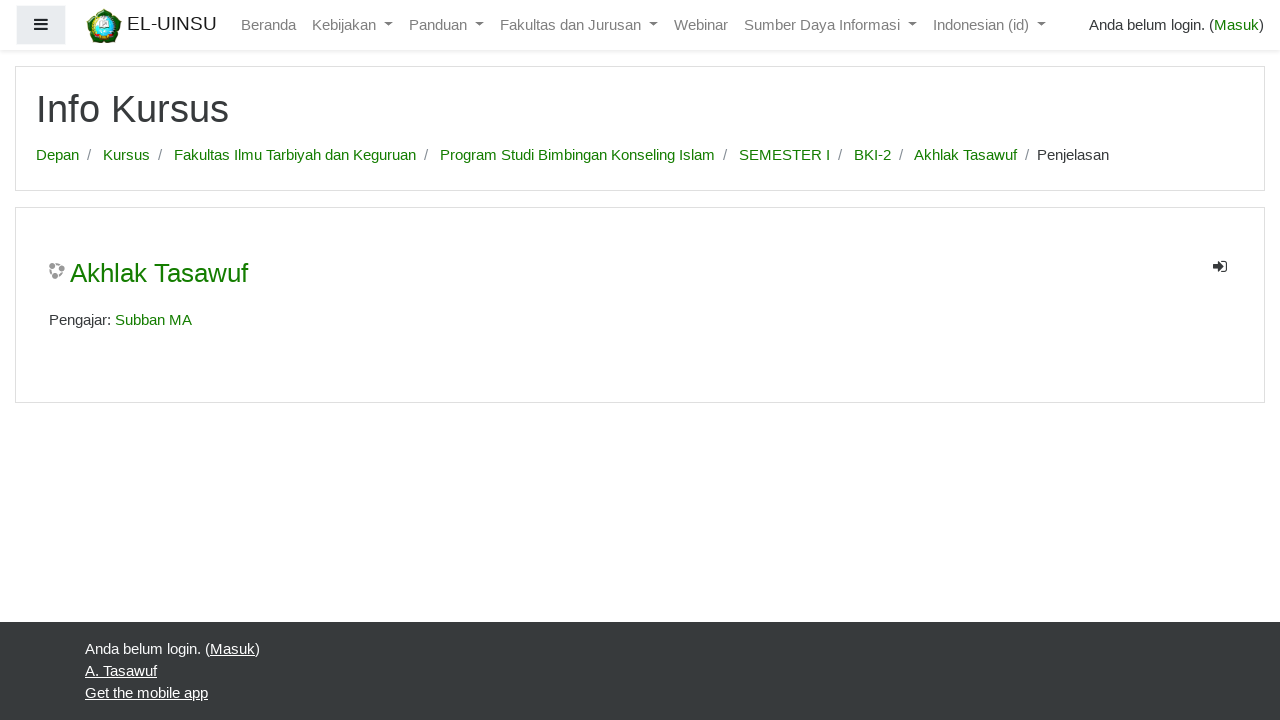

--- FILE ---
content_type: text/html; charset=utf-8
request_url: https://elearning.uinsu.ac.id/course/info.php?id=2086
body_size: 8744
content:
<!DOCTYPE html>

<html  dir="ltr" lang="id" xml:lang="id">
<head>
    <title>Kesimpulan dari Akhlak Tasawuf</title>
    <link rel="shortcut icon" href="https://elearning.uinsu.ac.id/theme/image.php/boost/theme/1621471717/favicon" />
    <meta name="apple-itunes-app" content="app-id=633359593, app-argument=https://elearning.uinsu.ac.id/course/info.php?id=2086"/><link rel="manifest" href="https://elearning.uinsu.ac.id/admin/tool/mobile/mobile.webmanifest.php" /><meta http-equiv="Content-Type" content="text/html; charset=utf-8" />
<meta name="keywords" content="moodle, Kesimpulan dari Akhlak Tasawuf" />
<link rel="stylesheet" type="text/css" href="https://elearning.uinsu.ac.id/theme/yui_combo.php?rollup/3.17.2/yui-moodlesimple-min.css" /><script id="firstthemesheet" type="text/css">/** Required in order to fix style inclusion problems in IE with YUI **/</script><link rel="stylesheet" type="text/css" href="https://elearning.uinsu.ac.id/theme/styles.php/boost/1621471717_1/all" />
<script type="text/javascript">
//<![CDATA[
var M = {}; M.yui = {};
M.pageloadstarttime = new Date();
M.cfg = {"wwwroot":"https:\/\/elearning.uinsu.ac.id","sesskey":"qtvZBfy4lM","sessiontimeout":"7200","themerev":"1621471717","slasharguments":1,"theme":"boost","iconsystemmodule":"core\/icon_system_fontawesome","jsrev":"1621471717","admin":"admin","svgicons":true,"usertimezone":"Asia\/Jakarta","contextid":107655,"langrev":1621471717,"templaterev":"1621471717"};var yui1ConfigFn = function(me) {if(/-skin|reset|fonts|grids|base/.test(me.name)){me.type='css';me.path=me.path.replace(/\.js/,'.css');me.path=me.path.replace(/\/yui2-skin/,'/assets/skins/sam/yui2-skin')}};
var yui2ConfigFn = function(me) {var parts=me.name.replace(/^moodle-/,'').split('-'),component=parts.shift(),module=parts[0],min='-min';if(/-(skin|core)$/.test(me.name)){parts.pop();me.type='css';min=''}
if(module){var filename=parts.join('-');me.path=component+'/'+module+'/'+filename+min+'.'+me.type}else{me.path=component+'/'+component+'.'+me.type}};
YUI_config = {"debug":false,"base":"https:\/\/elearning.uinsu.ac.id\/lib\/yuilib\/3.17.2\/","comboBase":"https:\/\/elearning.uinsu.ac.id\/theme\/yui_combo.php?","combine":true,"filter":null,"insertBefore":"firstthemesheet","groups":{"yui2":{"base":"https:\/\/elearning.uinsu.ac.id\/lib\/yuilib\/2in3\/2.9.0\/build\/","comboBase":"https:\/\/elearning.uinsu.ac.id\/theme\/yui_combo.php?","combine":true,"ext":false,"root":"2in3\/2.9.0\/build\/","patterns":{"yui2-":{"group":"yui2","configFn":yui1ConfigFn}}},"moodle":{"name":"moodle","base":"https:\/\/elearning.uinsu.ac.id\/theme\/yui_combo.php?m\/1621471717\/","combine":true,"comboBase":"https:\/\/elearning.uinsu.ac.id\/theme\/yui_combo.php?","ext":false,"root":"m\/1621471717\/","patterns":{"moodle-":{"group":"moodle","configFn":yui2ConfigFn}},"filter":null,"modules":{"moodle-core-formchangechecker":{"requires":["base","event-focus","moodle-core-event"]},"moodle-core-chooserdialogue":{"requires":["base","panel","moodle-core-notification"]},"moodle-core-notification":{"requires":["moodle-core-notification-dialogue","moodle-core-notification-alert","moodle-core-notification-confirm","moodle-core-notification-exception","moodle-core-notification-ajaxexception"]},"moodle-core-notification-dialogue":{"requires":["base","node","panel","escape","event-key","dd-plugin","moodle-core-widget-focusafterclose","moodle-core-lockscroll"]},"moodle-core-notification-alert":{"requires":["moodle-core-notification-dialogue"]},"moodle-core-notification-confirm":{"requires":["moodle-core-notification-dialogue"]},"moodle-core-notification-exception":{"requires":["moodle-core-notification-dialogue"]},"moodle-core-notification-ajaxexception":{"requires":["moodle-core-notification-dialogue"]},"moodle-core-popuphelp":{"requires":["moodle-core-tooltip"]},"moodle-core-languninstallconfirm":{"requires":["base","node","moodle-core-notification-confirm","moodle-core-notification-alert"]},"moodle-core-tooltip":{"requires":["base","node","io-base","moodle-core-notification-dialogue","json-parse","widget-position","widget-position-align","event-outside","cache-base"]},"moodle-core-blocks":{"requires":["base","node","io","dom","dd","dd-scroll","moodle-core-dragdrop","moodle-core-notification"]},"moodle-core-event":{"requires":["event-custom"]},"moodle-core-handlebars":{"condition":{"trigger":"handlebars","when":"after"}},"moodle-core-maintenancemodetimer":{"requires":["base","node"]},"moodle-core-lockscroll":{"requires":["plugin","base-build"]},"moodle-core-dragdrop":{"requires":["base","node","io","dom","dd","event-key","event-focus","moodle-core-notification"]},"moodle-core-actionmenu":{"requires":["base","event","node-event-simulate"]},"moodle-core_availability-form":{"requires":["base","node","event","event-delegate","panel","moodle-core-notification-dialogue","json"]},"moodle-backup-backupselectall":{"requires":["node","event","node-event-simulate","anim"]},"moodle-backup-confirmcancel":{"requires":["node","node-event-simulate","moodle-core-notification-confirm"]},"moodle-course-categoryexpander":{"requires":["node","event-key"]},"moodle-course-util":{"requires":["node"],"use":["moodle-course-util-base"],"submodules":{"moodle-course-util-base":{},"moodle-course-util-section":{"requires":["node","moodle-course-util-base"]},"moodle-course-util-cm":{"requires":["node","moodle-course-util-base"]}}},"moodle-course-modchooser":{"requires":["moodle-core-chooserdialogue","moodle-course-coursebase"]},"moodle-course-management":{"requires":["base","node","io-base","moodle-core-notification-exception","json-parse","dd-constrain","dd-proxy","dd-drop","dd-delegate","node-event-delegate"]},"moodle-course-dragdrop":{"requires":["base","node","io","dom","dd","dd-scroll","moodle-core-dragdrop","moodle-core-notification","moodle-course-coursebase","moodle-course-util"]},"moodle-course-formatchooser":{"requires":["base","node","node-event-simulate"]},"moodle-form-shortforms":{"requires":["node","base","selector-css3","moodle-core-event"]},"moodle-form-dateselector":{"requires":["base","node","overlay","calendar"]},"moodle-form-passwordunmask":{"requires":[]},"moodle-question-searchform":{"requires":["base","node"]},"moodle-question-chooser":{"requires":["moodle-core-chooserdialogue"]},"moodle-question-preview":{"requires":["base","dom","event-delegate","event-key","core_question_engine"]},"moodle-availability_completion-form":{"requires":["base","node","event","moodle-core_availability-form"]},"moodle-availability_date-form":{"requires":["base","node","event","io","moodle-core_availability-form"]},"moodle-availability_grade-form":{"requires":["base","node","event","moodle-core_availability-form"]},"moodle-availability_group-form":{"requires":["base","node","event","moodle-core_availability-form"]},"moodle-availability_grouping-form":{"requires":["base","node","event","moodle-core_availability-form"]},"moodle-availability_profile-form":{"requires":["base","node","event","moodle-core_availability-form"]},"moodle-mod_assign-history":{"requires":["node","transition"]},"moodle-mod_attendance-groupfilter":{"requires":["base","node"]},"moodle-mod_bigbluebuttonbn-recordings":{"requires":["base","node","datasource-get","datasource-jsonschema","datasource-polling","moodle-core-notification"]},"moodle-mod_bigbluebuttonbn-modform":{"requires":["base","node"]},"moodle-mod_bigbluebuttonbn-broker":{"requires":["base","node","datasource-get","datasource-jsonschema","datasource-polling","moodle-core-notification"]},"moodle-mod_bigbluebuttonbn-imports":{"requires":["base","node"]},"moodle-mod_bigbluebuttonbn-rooms":{"requires":["base","node","datasource-get","datasource-jsonschema","datasource-polling","moodle-core-notification"]},"moodle-mod_customcert-rearrange":{"requires":["dd-delegate","dd-drag"]},"moodle-mod_quiz-modform":{"requires":["base","node","event"]},"moodle-mod_quiz-util":{"requires":["node","moodle-core-actionmenu"],"use":["moodle-mod_quiz-util-base"],"submodules":{"moodle-mod_quiz-util-base":{},"moodle-mod_quiz-util-slot":{"requires":["node","moodle-mod_quiz-util-base"]},"moodle-mod_quiz-util-page":{"requires":["node","moodle-mod_quiz-util-base"]}}},"moodle-mod_quiz-autosave":{"requires":["base","node","event","event-valuechange","node-event-delegate","io-form"]},"moodle-mod_quiz-quizbase":{"requires":["base","node"]},"moodle-mod_quiz-toolboxes":{"requires":["base","node","event","event-key","io","moodle-mod_quiz-quizbase","moodle-mod_quiz-util-slot","moodle-core-notification-ajaxexception"]},"moodle-mod_quiz-questionchooser":{"requires":["moodle-core-chooserdialogue","moodle-mod_quiz-util","querystring-parse"]},"moodle-mod_quiz-dragdrop":{"requires":["base","node","io","dom","dd","dd-scroll","moodle-core-dragdrop","moodle-core-notification","moodle-mod_quiz-quizbase","moodle-mod_quiz-util-base","moodle-mod_quiz-util-page","moodle-mod_quiz-util-slot","moodle-course-util"]},"moodle-message_airnotifier-toolboxes":{"requires":["base","node","io"]},"moodle-block_xp-notification":{"requires":["base","node","handlebars","button-plugin","moodle-core-notification-dialogue"]},"moodle-block_xp-rulepicker":{"requires":["base","node","handlebars","moodle-core-notification-dialogue"]},"moodle-block_xp-filters":{"requires":["base","node","moodle-core-dragdrop","moodle-block_xp-rulepicker"]},"moodle-filter_glossary-autolinker":{"requires":["base","node","io-base","json-parse","event-delegate","overlay","moodle-core-event","moodle-core-notification-alert","moodle-core-notification-exception","moodle-core-notification-ajaxexception"]},"moodle-filter_mathjaxloader-loader":{"requires":["moodle-core-event"]},"moodle-editor_atto-editor":{"requires":["node","transition","io","overlay","escape","event","event-simulate","event-custom","node-event-html5","node-event-simulate","yui-throttle","moodle-core-notification-dialogue","moodle-core-notification-confirm","moodle-editor_atto-rangy","handlebars","timers","querystring-stringify"]},"moodle-editor_atto-plugin":{"requires":["node","base","escape","event","event-outside","handlebars","event-custom","timers","moodle-editor_atto-menu"]},"moodle-editor_atto-menu":{"requires":["moodle-core-notification-dialogue","node","event","event-custom"]},"moodle-editor_atto-rangy":{"requires":[]},"moodle-report_eventlist-eventfilter":{"requires":["base","event","node","node-event-delegate","datatable","autocomplete","autocomplete-filters"]},"moodle-report_loglive-fetchlogs":{"requires":["base","event","node","io","node-event-delegate"]},"moodle-gradereport_grader-gradereporttable":{"requires":["base","node","event","handlebars","overlay","event-hover"]},"moodle-gradereport_history-userselector":{"requires":["escape","event-delegate","event-key","handlebars","io-base","json-parse","moodle-core-notification-dialogue"]},"moodle-tool_capability-search":{"requires":["base","node"]},"moodle-tool_lp-dragdrop-reorder":{"requires":["moodle-core-dragdrop"]},"moodle-tool_monitor-dropdown":{"requires":["base","event","node"]},"moodle-local_wikiexport-printlinks":{"requires":["base","node"]},"moodle-local_wikiexport-sortpages":{"requires":["base","node","io-base","dd-constrain","dd-proxy","dd-drop","json-parse"]},"moodle-assignfeedback_editpdf-editor":{"requires":["base","event","node","io","graphics","json","event-move","event-resize","transition","querystring-stringify-simple","moodle-core-notification-dialog","moodle-core-notification-alert","moodle-core-notification-warning","moodle-core-notification-exception","moodle-core-notification-ajaxexception"]},"moodle-atto_accessibilitychecker-button":{"requires":["color-base","moodle-editor_atto-plugin"]},"moodle-atto_accessibilityhelper-button":{"requires":["moodle-editor_atto-plugin"]},"moodle-atto_align-button":{"requires":["moodle-editor_atto-plugin"]},"moodle-atto_bold-button":{"requires":["moodle-editor_atto-plugin"]},"moodle-atto_charmap-button":{"requires":["moodle-editor_atto-plugin"]},"moodle-atto_clear-button":{"requires":["moodle-editor_atto-plugin"]},"moodle-atto_collapse-button":{"requires":["moodle-editor_atto-plugin"]},"moodle-atto_emojipicker-button":{"requires":["moodle-editor_atto-plugin"]},"moodle-atto_emoticon-button":{"requires":["moodle-editor_atto-plugin"]},"moodle-atto_equation-button":{"requires":["moodle-editor_atto-plugin","moodle-core-event","io","event-valuechange","tabview","array-extras"]},"moodle-atto_h5p-button":{"requires":["moodle-editor_atto-plugin"]},"moodle-atto_html-beautify":{},"moodle-atto_html-codemirror":{"requires":["moodle-atto_html-codemirror-skin"]},"moodle-atto_html-button":{"requires":["promise","moodle-editor_atto-plugin","moodle-atto_html-beautify","moodle-atto_html-codemirror","event-valuechange"]},"moodle-atto_image-button":{"requires":["moodle-editor_atto-plugin"]},"moodle-atto_indent-button":{"requires":["moodle-editor_atto-plugin"]},"moodle-atto_italic-button":{"requires":["moodle-editor_atto-plugin"]},"moodle-atto_link-button":{"requires":["moodle-editor_atto-plugin"]},"moodle-atto_managefiles-usedfiles":{"requires":["node","escape"]},"moodle-atto_managefiles-button":{"requires":["moodle-editor_atto-plugin"]},"moodle-atto_media-button":{"requires":["moodle-editor_atto-plugin","moodle-form-shortforms"]},"moodle-atto_noautolink-button":{"requires":["moodle-editor_atto-plugin"]},"moodle-atto_orderedlist-button":{"requires":["moodle-editor_atto-plugin"]},"moodle-atto_recordrtc-recording":{"requires":["moodle-atto_recordrtc-button"]},"moodle-atto_recordrtc-button":{"requires":["moodle-editor_atto-plugin","moodle-atto_recordrtc-recording"]},"moodle-atto_rtl-button":{"requires":["moodle-editor_atto-plugin"]},"moodle-atto_strike-button":{"requires":["moodle-editor_atto-plugin"]},"moodle-atto_subscript-button":{"requires":["moodle-editor_atto-plugin"]},"moodle-atto_superscript-button":{"requires":["moodle-editor_atto-plugin"]},"moodle-atto_table-button":{"requires":["moodle-editor_atto-plugin","moodle-editor_atto-menu","event","event-valuechange"]},"moodle-atto_title-button":{"requires":["moodle-editor_atto-plugin"]},"moodle-atto_underline-button":{"requires":["moodle-editor_atto-plugin"]},"moodle-atto_undo-button":{"requires":["moodle-editor_atto-plugin"]},"moodle-atto_unorderedlist-button":{"requires":["moodle-editor_atto-plugin"]}}},"gallery":{"name":"gallery","base":"https:\/\/elearning.uinsu.ac.id\/lib\/yuilib\/gallery\/","combine":true,"comboBase":"https:\/\/elearning.uinsu.ac.id\/theme\/yui_combo.php?","ext":false,"root":"gallery\/1621471717\/","patterns":{"gallery-":{"group":"gallery"}}}},"modules":{"core_filepicker":{"name":"core_filepicker","fullpath":"https:\/\/elearning.uinsu.ac.id\/lib\/javascript.php\/1621471717\/repository\/filepicker.js","requires":["base","node","node-event-simulate","json","async-queue","io-base","io-upload-iframe","io-form","yui2-treeview","panel","cookie","datatable","datatable-sort","resize-plugin","dd-plugin","escape","moodle-core_filepicker","moodle-core-notification-dialogue"]},"core_comment":{"name":"core_comment","fullpath":"https:\/\/elearning.uinsu.ac.id\/lib\/javascript.php\/1621471717\/comment\/comment.js","requires":["base","io-base","node","json","yui2-animation","overlay","escape"]},"mathjax":{"name":"mathjax","fullpath":"https:\/\/cdnjs.cloudflare.com\/ajax\/libs\/mathjax\/2.7.2\/MathJax.js?delayStartupUntil=configured"}}};
M.yui.loader = {modules: {}};

//]]>
</script>

    <meta name="viewport" content="width=device-width, initial-scale=1.0">
</head>
<body  id="page-course-info" class="format-topics  path-course chrome dir-ltr lang-id yui-skin-sam yui3-skin-sam elearning-uinsu-ac-id pagelayout-incourse course-2086 context-107655 category-443 notloggedin ">
<div class="toast-wrapper mx-auto py-0 fixed-top" role="status" aria-live="polite"></div>

<div id="page-wrapper" class="d-print-block">

    <div>
    <a class="sr-only sr-only-focusable" href="#maincontent">Loncat ke konten utama</a>
</div><script type="text/javascript" src="https://elearning.uinsu.ac.id/lib/javascript.php/1621471717/lib/babel-polyfill/polyfill.min.js"></script>
<script type="text/javascript" src="https://elearning.uinsu.ac.id/lib/javascript.php/1621471717/lib/mdn-polyfills/polyfill.js"></script>
<script type="text/javascript" src="https://elearning.uinsu.ac.id/theme/yui_combo.php?rollup/3.17.2/yui-moodlesimple-min.js"></script><script type="text/javascript" src="https://elearning.uinsu.ac.id/lib/javascript.php/1621471717/lib/javascript-static.js"></script>
<script type="text/javascript">
//<![CDATA[
document.body.className += ' jsenabled';
//]]>
</script>



    <nav class="fixed-top navbar navbar-light bg-white navbar-expand moodle-has-zindex" aria-label="Site navigation">
    
            <div data-region="drawer-toggle" class="d-inline-block mr-3">
                <button aria-expanded="false" aria-controls="nav-drawer" type="button" class="btn nav-link float-sm-left mr-1 btn-light bg-gray" data-action="toggle-drawer" data-side="left" data-preference="drawer-open-nav"><i class="icon fa fa-bars fa-fw " aria-hidden="true"  ></i><span class="sr-only">Panel samping</span></button>
            </div>
    
            <a href="https://elearning.uinsu.ac.id" class="navbar-brand has-logo
                    ">
                    <span class="logo d-none d-sm-inline">
                        <img src="https://elearning.uinsu.ac.id/pluginfile.php/1/core_admin/logocompact/100x100/1621471717/LOGO3D.png" alt="EL-UINSU">
                    </span>
                <span class="site-name d-none d-md-inline">EL-UINSU</span>
            </a>
    
            <ul class="navbar-nav d-none d-md-flex">
                <!-- custom_menu -->
                <li class="nav-item">
    <a class="nav-item nav-link" href="http://elearning.uinsu.ac.id" title="Beranda">Beranda</a>
</li><li class="dropdown nav-item">
    <a class="dropdown-toggle nav-link" id="drop-down-6918372ac01876918372abf2064" data-toggle="dropdown" aria-haspopup="true" aria-expanded="false" href="#" aria-controls="drop-down-menu-6918372ac01876918372abf2064">
        Kebijakan
    </a>
    <div class="dropdown-menu" role="menu" id="drop-down-menu-6918372ac01876918372abf2064" aria-labelledby="drop-down-6918372ac01876918372abf2064">
                <a class="dropdown-item" role="menuitem" href="https://drive.google.com/file/d/1r1zLo4Yf-Zabxs2nFsLEBzwla4vba1QG/view?usp=sharing" title="SK Rektor Petunjuk Teknis Pemberlakuan E-learning">SK Rektor Petunjuk Teknis Pemberlakuan E-learning</a>
                <a class="dropdown-item" role="menuitem" href="https://drive.google.com/file/d/1h2qp8M06GDxi-bK-iQ8presuzQOWmf-s/view?usp=sharing" title="SK Tim Pengembangan E-learning">SK Tim Pengembangan E-learning</a>
                <a class="dropdown-item" role="menuitem" href="" title="https://drive.google.com/open?id=1Q0OYOCmRY3AlJVd4GAfzOn27qrC-M7Jw">Surat Edaran Rektor Penggunaan E-learning pada masa COVID-19</a>
                <a class="dropdown-item" role="menuitem" href="https://drive.google.com/file/d/1aQDN8abXx77xRiMMF2I86QFMQ7k326nl/view?usp=sharing" title="Surat Edaran Kewajiban Penggunaan E-learning Semester Gasal 2020/2021">Surat Edaran Kewajiban Penggunaan E-learning Semester Gasal 2020/2021</a>
    </div>
</li><li class="dropdown nav-item">
    <a class="dropdown-toggle nav-link" id="drop-down-6918372ac02146918372abf2065" data-toggle="dropdown" aria-haspopup="true" aria-expanded="false" href="#" aria-controls="drop-down-menu-6918372ac02146918372abf2065">
        Panduan
    </a>
    <div class="dropdown-menu" role="menu" id="drop-down-menu-6918372ac02146918372abf2065" aria-labelledby="drop-down-6918372ac02146918372abf2065">
                <a class="dropdown-item" role="menuitem" href="" title="Buku Panduan">Buku Panduan</a>
                <a class="dropdown-item" role="menuitem" href="" title="Video Panduan Membuat Judul Matakuliah">Video Panduan Membuat Judul Matakuliah</a>
                <a class="dropdown-item" role="menuitem" href="https://youtu.be/PR20GinDFHQ" title="Video Panduan Membuat Topik Silabus (Materi Ajar)">Video Panduan Membuat Topik Silabus (Materi Ajar)</a>
                <a class="dropdown-item" role="menuitem" href="https://youtu.be/ZC8jtLGsW9U" title="Video Panduan Membuat Kunci Matakuliah">Video Panduan Membuat Kunci Matakuliah</a>
                <a class="dropdown-item" role="menuitem" href="https://youtu.be/RR_Rngw2tGM" title="Video Panduan Membuat Pengelompokan Mahasiswa">Video Panduan Membuat Pengelompokan Mahasiswa</a>
                <a class="dropdown-item" role="menuitem" href="https://youtu.be/KNkbc1PLRtY" title="Video Panduan Membuat Daftar Hadir Mahasiswa">Video Panduan Membuat Daftar Hadir Mahasiswa</a>
                <a class="dropdown-item" role="menuitem" href="https://www.youtube.com/watch?v=gwZniwK0a6s" title="Video Panduan Penggunaan E-learning Bagi Mahasiswa">Video Panduan Penggunaan E-learning Bagi Mahasiswa</a>
    </div>
</li><li class="dropdown nav-item">
    <a class="dropdown-toggle nav-link" id="drop-down-6918372ac02cf6918372abf2066" data-toggle="dropdown" aria-haspopup="true" aria-expanded="false" href="#" aria-controls="drop-down-menu-6918372ac02cf6918372abf2066">
        Fakultas dan Jurusan
    </a>
    <div class="dropdown-menu" role="menu" id="drop-down-menu-6918372ac02cf6918372abf2066" aria-labelledby="drop-down-6918372ac02cf6918372abf2066">
                <a class="dropdown-item" role="menuitem" href="http://elearning.uinsu.ac.id/course/index.php?categoryid=17" title="Fakultas Dakwah dan Komunikasi">Fakultas Dakwah dan Komunikasi</a>
                <a class="dropdown-item" role="menuitem" href="http://elearning.uinsu.ac.id/course/index.php?categoryid=18" title="Fakultas Ekonomi dan Bisnis Islam">Fakultas Ekonomi dan Bisnis Islam</a>
                <a class="dropdown-item" role="menuitem" href="http://elearning.uinsu.ac.id/course/index.php?categoryid=4" title="Fakultas Ilmu Tarbiyah dan Keguruan">Fakultas Ilmu Tarbiyah dan Keguruan</a>
                <a class="dropdown-item" role="menuitem" href="http://elearning.uinsu.ac.id/course/index.php?categoryid=19" title="Fakultas Syariah dan Hukum">Fakultas Syariah dan Hukum</a>
                <a class="dropdown-item" role="menuitem" href="http://elearning.uinsu.ac.id/course/index.php?categoryid=20" title="Fakultas Ushuluddin dan Studi Islam">Fakultas Ushuluddin dan Studi Islam</a>
                <a class="dropdown-item" role="menuitem" href="http://elearning.uinsu.ac.id/course/index.php?categoryid=21" title="Fakultas Kesehatan Masyarakat">Fakultas Kesehatan Masyarakat</a>
                <a class="dropdown-item" role="menuitem" href="http://elearning.uinsu.ac.id/course/index.php?categoryid=22" title="Fakultas Ilmu Sosial">Fakultas Ilmu Sosial</a>
                <a class="dropdown-item" role="menuitem" href="http://elearning.uinsu.ac.id/course/index.php?categoryid=23" title="Fakultas Sains dan Tekologi">Fakultas Sains dan Tekologi</a>
                <a class="dropdown-item" role="menuitem" href="http://elearning.uinsu.ac.id/course/index.php?categoryid=58" title="Pasca Sarjana">Pasca Sarjana</a>
    </div>
</li><li class="nav-item">
    <a class="nav-item nav-link" href="http://elearning.uinsu.ac.id/course/index.php?categoryid=802" title="Webinar">Webinar</a>
</li><li class="dropdown nav-item">
    <a class="dropdown-toggle nav-link" id="drop-down-6918372ac03676918372abf2067" data-toggle="dropdown" aria-haspopup="true" aria-expanded="false" href="#" aria-controls="drop-down-menu-6918372ac03676918372abf2067">
        Sumber Daya Informasi
    </a>
    <div class="dropdown-menu" role="menu" id="drop-down-menu-6918372ac03676918372abf2067" aria-labelledby="drop-down-6918372ac03676918372abf2067">
                <a class="dropdown-item" role="menuitem" href="http://digilib.uinsu.ac.id/" title="Perpustakaan UIN-SU">Perpustakaan UIN-SU</a>
                <a class="dropdown-item" role="menuitem" href="http://repository.uinsu.ac.id/" title="Repository UIN-SU">Repository UIN-SU</a>
                <a class="dropdown-item" role="menuitem" href="http://jurnal.uinsu.ac.id/" title="Portal Jurnal UIN-SU">Portal Jurnal UIN-SU</a>
                <a class="dropdown-item" role="menuitem" href="https://www.cambridge.org/core" title="Jurnal Cambridge">Jurnal Cambridge</a>
                <a class="dropdown-item" role="menuitem" href="https://doaj.org/" title="DOAJ">DOAJ</a>
    </div>
</li><li class="dropdown nav-item">
    <a class="dropdown-toggle nav-link" id="drop-down-6918372ac03c56918372abf2068" data-toggle="dropdown" aria-haspopup="true" aria-expanded="false" href="#" aria-controls="drop-down-menu-6918372ac03c56918372abf2068">
        Indonesian ‎(id)‎
    </a>
    <div class="dropdown-menu" role="menu" id="drop-down-menu-6918372ac03c56918372abf2068" aria-labelledby="drop-down-6918372ac03c56918372abf2068">
                <a class="dropdown-item" role="menuitem" href="https://elearning.uinsu.ac.id/course/info.php?id=2086&amp;lang=en" title="English ‎(en)‎">English ‎(en)‎</a>
                <a class="dropdown-item" role="menuitem" href="https://elearning.uinsu.ac.id/course/info.php?id=2086&amp;lang=id" title="Indonesian ‎(id)‎">Indonesian ‎(id)‎</a>
                <a class="dropdown-item" role="menuitem" href="https://elearning.uinsu.ac.id/course/info.php?id=2086&amp;lang=ar" title="عربي ‎(ar)‎">عربي ‎(ar)‎</a>
    </div>
</li>
                <!-- page_heading_menu -->
                
            </ul>
            <ul class="nav navbar-nav ml-auto">
                <li class="d-none d-lg-block">
                    
                </li>
                <!-- navbar_plugin_output -->
                <li class="nav-item">
                    
                </li>
                <!-- user_menu -->
                <li class="nav-item d-flex align-items-center">
                    <div class="usermenu"><span class="login">Anda belum login. (<a href="https://elearning.uinsu.ac.id/login/index.php">Masuk</a>)</span></div>
                </li>
            </ul>
            <!-- search_box -->
    </nav>
    
    <div id="nav-drawer" data-region="drawer" class="d-print-none moodle-has-zindex closed" aria-hidden="true" tabindex="-1">
        <nav class="list-group" aria-label="Akhlak Tasawuf">
            <ul>
                    <li>
                        <a class="list-group-item list-group-item-action " href="https://elearning.uinsu.ac.id/course/view.php?id=2086" data-key="coursehome" data-isexpandable="0" data-indent="0" data-showdivider="0" data-type="60" data-nodetype="0" data-collapse="0" data-forceopen="0" data-isactive="0" data-hidden="0" data-preceedwithhr="0" >
                            <div class="ml-0">
                                <div class="media">
                                        <span class="media-left">
                                            <i class="icon fa fa-graduation-cap fa-fw " aria-hidden="true"  ></i>
                                        </span>
                                    <span class="media-body ">Akhlak Tasawuf</span>
                                </div>
                            </div>
                        </a>
                    </li>
                    </ul>
                    </nav>
                    <nav class="list-group mt-1" aria-label="Situs">
                    <ul>
                    <li>
                        <a class="list-group-item list-group-item-action " href="https://elearning.uinsu.ac.id/" data-key="home" data-isexpandable="0" data-indent="0" data-showdivider="1" data-type="1" data-nodetype="1" data-collapse="0" data-forceopen="1" data-isactive="0" data-hidden="0" data-preceedwithhr="0" >
                            <div class="ml-0">
                                <div class="media">
                                        <span class="media-left">
                                            <i class="icon fa fa-home fa-fw " aria-hidden="true"  ></i>
                                        </span>
                                    <span class="media-body ">Depan</span>
                                </div>
                            </div>
                        </a>
                    </li>
            </ul>
        </nav>
    </div>

    <div id="page" class="container-fluid d-print-block">
        <header id="page-header" class="row">
    <div class="col-12 pt-3 pb-3">
        <div class="card ">
            <div class="card-body ">
                <div class="d-flex align-items-center">
                    <div class="mr-auto">
                        <div class="page-context-header"><div class="page-header-headings"><h1>Info Kursus</h1></div></div>
                    </div>

                    <div class="header-actions-container flex-shrink-0" data-region="header-actions-container">
                    </div>
                </div>
                <div class="d-flex flex-wrap">
                    <div id="page-navbar">
                        <nav role="navigation" aria-label="Palang navigasi">
    <ol class="breadcrumb">
                <li class="breadcrumb-item">
                    <a href="https://elearning.uinsu.ac.id/"  >Depan</a>
                </li>
                <li class="breadcrumb-item">
                    <a href="https://elearning.uinsu.ac.id/course/index.php"  >Kursus</a>
                </li>
                <li class="breadcrumb-item">
                    <a href="https://elearning.uinsu.ac.id/course/index.php?categoryid=4"  >Fakultas Ilmu Tarbiyah dan Keguruan</a>
                </li>
                <li class="breadcrumb-item">
                    <a href="https://elearning.uinsu.ac.id/course/index.php?categoryid=5"  >Program Studi Bimbingan Konseling Islam</a>
                </li>
                <li class="breadcrumb-item">
                    <a href="https://elearning.uinsu.ac.id/course/index.php?categoryid=168"  >SEMESTER I</a>
                </li>
                <li class="breadcrumb-item">
                    <a href="https://elearning.uinsu.ac.id/course/index.php?categoryid=443"  >BKI-2</a>
                </li>
                <li class="breadcrumb-item">
                    <a href="https://elearning.uinsu.ac.id/course/view.php?id=2086"  title="Akhlak Tasawuf">Akhlak Tasawuf</a>
                </li>
                <li class="breadcrumb-item">Penjelasan</li>
    </ol>
</nav>
                    </div>
                    <div class="ml-auto d-flex">
                        
                    </div>
                    <div id="course-header">
                        
                    </div>
                </div>
            </div>
        </div>
    </div>
</header>

        <div id="page-content" class="row pb-3 d-print-block">
            <div id="region-main-box" class="col-12">
                <section id="region-main"  aria-label="Konten">

                    <span class="notifications" id="user-notifications"></span>
                    <div role="main"><span id="maincontent"></span><div class="box py-3 generalbox info"><div class="coursebox clearfix" data-courseid="2086" data-type="1"><div class="info"><h3 class="coursename"><a class="" href="https://elearning.uinsu.ac.id/course/view.php?id=2086">Akhlak Tasawuf</a></h3><div class="moreinfo"></div><div class="enrolmenticons"><i class="icon fa fa-sign-in fa-fw "  title="Pendaftaran mandiri" aria-label="Pendaftaran mandiri"></i></div></div><div class="content"><ul class="teachers"><li>Pengajar: <a href="https://elearning.uinsu.ac.id/user/view.php?id=2956&amp;course=1">Subban MA</a></li></ul></div></div></div><br /></div>
                    
                    

                </section>
            </div>
        </div>
    </div>
    
    <footer id="page-footer" class="py-3 bg-dark text-light">
        <div class="container">
            <div id="course-footer"></div>
    
    
            <div class="logininfo">Anda belum login. (<a href="https://elearning.uinsu.ac.id/login/index.php">Masuk</a>)</div>
            <div class="tool_usertours-resettourcontainer"></div>
            <div class="homelink"><a href="https://elearning.uinsu.ac.id/course/view.php?id=2086">A. Tasawuf</a></div>
            <nav class="nav navbar-nav d-md-none" aria-label="Menu kustom">
                    <ul class="list-unstyled pt-3">
                                        <li><a href="http://elearning.uinsu.ac.id" title="Beranda">Beranda</a></li>
                                        <li>Kebijakan</li>
                                    <li>
                                        <ul class="list-unstyled ml-3">
                                                            <li><a href="https://drive.google.com/file/d/1r1zLo4Yf-Zabxs2nFsLEBzwla4vba1QG/view?usp=sharing" title="SK Rektor Petunjuk Teknis Pemberlakuan E-learning">SK Rektor Petunjuk Teknis Pemberlakuan E-learning</a></li>
                                                            <li><a href="https://drive.google.com/file/d/1h2qp8M06GDxi-bK-iQ8presuzQOWmf-s/view?usp=sharing" title="SK Tim Pengembangan E-learning">SK Tim Pengembangan E-learning</a></li>
                                                            <li>Surat Edaran Rektor Penggunaan E-learning pada masa COVID-19</li>
                                                            <li><a href="https://drive.google.com/file/d/1aQDN8abXx77xRiMMF2I86QFMQ7k326nl/view?usp=sharing" title="Surat Edaran Kewajiban Penggunaan E-learning Semester Gasal 2020/2021">Surat Edaran Kewajiban Penggunaan E-learning Semester Gasal 2020/2021</a></li>
                                        </ul>
                                    </li>
                                        <li>Panduan</li>
                                    <li>
                                        <ul class="list-unstyled ml-3">
                                                            <li>Buku Panduan</li>
                                                            <li>Video Panduan Membuat Judul Matakuliah</li>
                                                            <li><a href="https://youtu.be/PR20GinDFHQ" title="Video Panduan Membuat Topik Silabus (Materi Ajar)">Video Panduan Membuat Topik Silabus (Materi Ajar)</a></li>
                                                            <li><a href="https://youtu.be/ZC8jtLGsW9U" title="Video Panduan Membuat Kunci Matakuliah">Video Panduan Membuat Kunci Matakuliah</a></li>
                                                            <li><a href="https://youtu.be/RR_Rngw2tGM" title="Video Panduan Membuat Pengelompokan Mahasiswa">Video Panduan Membuat Pengelompokan Mahasiswa</a></li>
                                                            <li><a href="https://youtu.be/KNkbc1PLRtY" title="Video Panduan Membuat Daftar Hadir Mahasiswa">Video Panduan Membuat Daftar Hadir Mahasiswa</a></li>
                                                            <li><a href="https://www.youtube.com/watch?v=gwZniwK0a6s" title="Video Panduan Penggunaan E-learning Bagi Mahasiswa">Video Panduan Penggunaan E-learning Bagi Mahasiswa</a></li>
                                        </ul>
                                    </li>
                                        <li>Fakultas dan Jurusan</li>
                                    <li>
                                        <ul class="list-unstyled ml-3">
                                                            <li><a href="http://elearning.uinsu.ac.id/course/index.php?categoryid=17" title="Fakultas Dakwah dan Komunikasi">Fakultas Dakwah dan Komunikasi</a></li>
                                                            <li><a href="http://elearning.uinsu.ac.id/course/index.php?categoryid=18" title="Fakultas Ekonomi dan Bisnis Islam">Fakultas Ekonomi dan Bisnis Islam</a></li>
                                                            <li><a href="http://elearning.uinsu.ac.id/course/index.php?categoryid=4" title="Fakultas Ilmu Tarbiyah dan Keguruan">Fakultas Ilmu Tarbiyah dan Keguruan</a></li>
                                                            <li><a href="http://elearning.uinsu.ac.id/course/index.php?categoryid=19" title="Fakultas Syariah dan Hukum">Fakultas Syariah dan Hukum</a></li>
                                                            <li><a href="http://elearning.uinsu.ac.id/course/index.php?categoryid=20" title="Fakultas Ushuluddin dan Studi Islam">Fakultas Ushuluddin dan Studi Islam</a></li>
                                                            <li><a href="http://elearning.uinsu.ac.id/course/index.php?categoryid=21" title="Fakultas Kesehatan Masyarakat">Fakultas Kesehatan Masyarakat</a></li>
                                                            <li><a href="http://elearning.uinsu.ac.id/course/index.php?categoryid=22" title="Fakultas Ilmu Sosial">Fakultas Ilmu Sosial</a></li>
                                                            <li><a href="http://elearning.uinsu.ac.id/course/index.php?categoryid=23" title="Fakultas Sains dan Tekologi">Fakultas Sains dan Tekologi</a></li>
                                                            <li><a href="http://elearning.uinsu.ac.id/course/index.php?categoryid=58" title="Pasca Sarjana">Pasca Sarjana</a></li>
                                        </ul>
                                    </li>
                                        <li><a href="http://elearning.uinsu.ac.id/course/index.php?categoryid=802" title="Webinar">Webinar</a></li>
                                        <li>Sumber Daya Informasi</li>
                                    <li>
                                        <ul class="list-unstyled ml-3">
                                                            <li><a href="http://digilib.uinsu.ac.id/" title="Perpustakaan UIN-SU">Perpustakaan UIN-SU</a></li>
                                                            <li><a href="http://repository.uinsu.ac.id/" title="Repository UIN-SU">Repository UIN-SU</a></li>
                                                            <li><a href="http://jurnal.uinsu.ac.id/" title="Portal Jurnal UIN-SU">Portal Jurnal UIN-SU</a></li>
                                                            <li><a href="https://www.cambridge.org/core" title="Jurnal Cambridge">Jurnal Cambridge</a></li>
                                                            <li><a href="https://doaj.org/" title="DOAJ">DOAJ</a></li>
                                        </ul>
                                    </li>
                                        <li><a href="#" title="Bahasa">Indonesian ‎(id)‎</a></li>
                                    <li>
                                        <ul class="list-unstyled ml-3">
                                                            <li><a href="https://elearning.uinsu.ac.id/course/info.php?id=2086&amp;lang=en" title="English ‎(en)‎">English ‎(en)‎</a></li>
                                                            <li><a href="https://elearning.uinsu.ac.id/course/info.php?id=2086&amp;lang=id" title="Indonesian ‎(id)‎">Indonesian ‎(id)‎</a></li>
                                                            <li><a href="https://elearning.uinsu.ac.id/course/info.php?id=2086&amp;lang=ar" title="عربي ‎(ar)‎">عربي ‎(ar)‎</a></li>
                                        </ul>
                                    </li>
                    </ul>
            </nav>
            <a href="https://download.moodle.org/mobile?version=2019111802&amp;lang=id&amp;iosappid=633359593&amp;androidappid=com.moodle.moodlemobile">Get the mobile app</a>
            <script type="text/javascript">
//<![CDATA[
var require = {
    baseUrl : 'https://elearning.uinsu.ac.id/lib/requirejs.php/1621471717/',
    // We only support AMD modules with an explicit define() statement.
    enforceDefine: true,
    skipDataMain: true,
    waitSeconds : 0,

    paths: {
        jquery: 'https://elearning.uinsu.ac.id/lib/javascript.php/1621471717/lib/jquery/jquery-3.4.1.min',
        jqueryui: 'https://elearning.uinsu.ac.id/lib/javascript.php/1621471717/lib/jquery/ui-1.12.1/jquery-ui.min',
        jqueryprivate: 'https://elearning.uinsu.ac.id/lib/javascript.php/1621471717/lib/requirejs/jquery-private'
    },

    // Custom jquery config map.
    map: {
      // '*' means all modules will get 'jqueryprivate'
      // for their 'jquery' dependency.
      '*': { jquery: 'jqueryprivate' },
      // Stub module for 'process'. This is a workaround for a bug in MathJax (see MDL-60458).
      '*': { process: 'core/first' },

      // 'jquery-private' wants the real jQuery module
      // though. If this line was not here, there would
      // be an unresolvable cyclic dependency.
      jqueryprivate: { jquery: 'jquery' }
    }
};

//]]>
</script>
<script type="text/javascript" src="https://elearning.uinsu.ac.id/lib/javascript.php/1621471717/lib/requirejs/require.min.js"></script>
<script type="text/javascript">
//<![CDATA[
M.util.js_pending("core/first");require(['core/first'], function() {
;
require(["media_videojs/loader"], function(loader) {
    loader.setUp(function(videojs) {
        videojs.options.flash.swf = "https://elearning.uinsu.ac.id/media/player/videojs/videojs/video-js.swf";

    });
});;

require(['jquery'], function($) {
    $('#single_select6918372abf2063').change(function() {
        var ignore = $(this).find(':selected').attr('data-ignore');
        if (typeof ignore === typeof undefined) {
            $('#single_select_f6918372abf2062').submit();
        }
    });
});
;

require(['jquery'], function($) {
    $('#single_select6918372abf20610').change(function() {
        var ignore = $(this).find(':selected').attr('data-ignore');
        if (typeof ignore === typeof undefined) {
            $('#single_select_f6918372abf2069').submit();
        }
    });
});
;

M.util.js_pending('theme_boost/loader');
require(['theme_boost/loader'], function() {
  M.util.js_complete('theme_boost/loader');
});
M.util.js_pending('theme_boost/drawer');
require(['theme_boost/drawer'], function(mod) {
    mod.init();
  M.util.js_complete('theme_boost/drawer');
});
;
M.util.js_pending('core/notification'); require(['core/notification'], function(amd) {amd.init(107655, []); M.util.js_complete('core/notification');});;
M.util.js_pending('core/log'); require(['core/log'], function(amd) {amd.setConfig({"level":"warn"}); M.util.js_complete('core/log');});;
M.util.js_pending('core/page_global'); require(['core/page_global'], function(amd) {amd.init(); M.util.js_complete('core/page_global');});M.util.js_complete("core/first");
});
//]]>
</script>
<script type="text/javascript">
//<![CDATA[
M.str = {"moodle":{"lastmodified":"Terakhir diperbaharui","name":"Nama","error":"Kesalahan","info":"Informasi","yes":"Ya","no":"Tidak","cancel":"Batal","confirm":"Konfirmasi","areyousure":"Anda yakin?","closebuttontitle":"Tutup","unknownerror":"Kesalahan tidak diketahui","file":"File","url":"URL"},"repository":{"type":"Type","size":"Size","invalidjson":"Invalid JSON string","nofilesattached":"No files attached","filepicker":"File picker","logout":"Logout","nofilesavailable":"No files available","norepositoriesavailable":"Sorry, none of your current repositories can return files in the required format.","fileexistsdialogheader":"File exists","fileexistsdialog_editor":"A file with that name has already been attached to the text you are editing.","fileexistsdialog_filemanager":"A file with that name has already been attached","renameto":"Rename to \"{$a}\"","referencesexist":"There are {$a} alias\/shortcut files that use this file as their source","select":"Select"},"admin":{"confirmdeletecomments":"Anda akan menghapus komentar, apakah anda yakin ?","confirmation":"Konfirmasi"},"debug":{"debuginfo":"Debug info","line":"Line","stacktrace":"Stack trace"},"langconfig":{"labelsep":":"}};
//]]>
</script>
<script type="text/javascript">
//<![CDATA[
(function() {Y.use("moodle-filter_mathjaxloader-loader",function() {M.filter_mathjaxloader.configure({"mathjaxconfig":"\nMathJax.Hub.Config({\n    config: [\"Accessible.js\", \"Safe.js\"],\n    errorSettings: { message: [\"!\"] },\n    skipStartupTypeset: true,\n    messageStyle: \"none\"\n});\n","lang":"en"});
});
M.util.help_popups.setup(Y);
 M.util.js_pending('random6918372abf20611'); Y.on('domready', function() { M.util.js_complete("init");  M.util.js_complete('random6918372abf20611'); });
})();
//]]>
</script>

        </div>
    </footer>
</div>

</body>
</html>